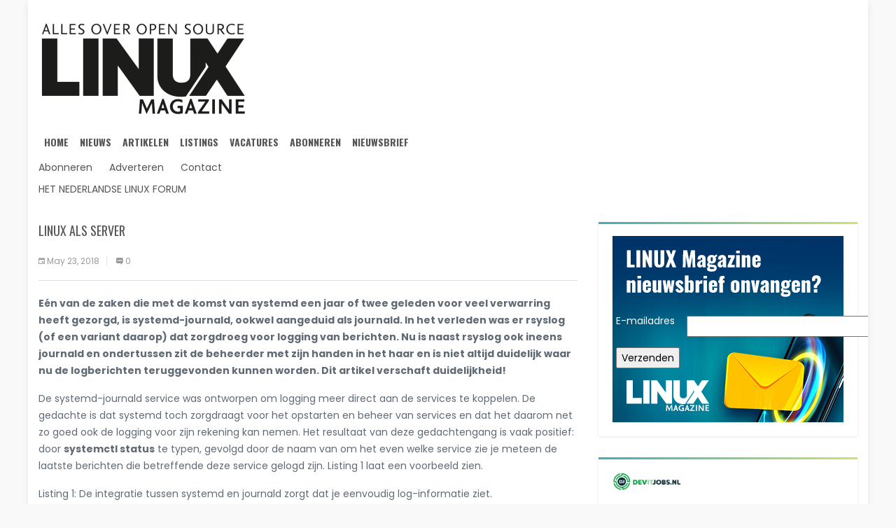

--- FILE ---
content_type: text/html; charset=UTF-8
request_url: https://linuxmag.nl/linux-als-server-2/
body_size: 17538
content:
<!DOCTYPE html>
<html lang="en-US">
<head>
    <meta charset="UTF-8">
    <meta name="description" content="Alles over Open Source" />
    <meta name="viewport" content="width=device-width, initial-scale=1">
    <link rel="profile" href="http://gmpg.org/xfn/11">
    <link rel="pingback" href="">
    <meta name='robots' content='index, follow, max-image-preview:large, max-snippet:-1, max-video-preview:-1' />

	<!-- This site is optimized with the Yoast SEO plugin v26.5 - https://yoast.com/wordpress/plugins/seo/ -->
	<title>Linux als server - Linux Magazine</title>
	<link rel="canonical" href="https://linuxmag.nl/linux-als-server-2/" />
	<meta property="og:locale" content="en_US" />
	<meta property="og:type" content="article" />
	<meta property="og:title" content="Linux als server - Linux Magazine" />
	<meta property="og:description" content="Eén van de zaken die met de komst van systemd een jaar of twee geleden voor veel verwarring heeft gezorgd, is systemd-journald, ookwel aangeduid als journald. In het verleden was [&hellip;]" />
	<meta property="og:url" content="https://linuxmag.nl/linux-als-server-2/" />
	<meta property="og:site_name" content="Linux Magazine" />
	<meta property="article:published_time" content="2018-05-23T07:44:14+00:00" />
	<meta name="author" content="Martin Smelt" />
	<meta name="twitter:card" content="summary_large_image" />
	<meta name="twitter:label1" content="Written by" />
	<meta name="twitter:data1" content="Martin Smelt" />
	<meta name="twitter:label2" content="Est. reading time" />
	<meta name="twitter:data2" content="6 minutes" />
	<script type="application/ld+json" class="yoast-schema-graph">{"@context":"https://schema.org","@graph":[{"@type":"WebPage","@id":"https://linuxmag.nl/linux-als-server-2/","url":"https://linuxmag.nl/linux-als-server-2/","name":"Linux als server - Linux Magazine","isPartOf":{"@id":"https://linuxmag.nl/#website"},"datePublished":"2018-05-23T07:44:14+00:00","author":{"@id":"https://linuxmag.nl/#/schema/person/592f0f599c35d077009e07cec30b8033"},"breadcrumb":{"@id":"https://linuxmag.nl/linux-als-server-2/#breadcrumb"},"inLanguage":"en-US","potentialAction":[{"@type":"ReadAction","target":["https://linuxmag.nl/linux-als-server-2/"]}]},{"@type":"BreadcrumbList","@id":"https://linuxmag.nl/linux-als-server-2/#breadcrumb","itemListElement":[{"@type":"ListItem","position":1,"name":"Home","item":"https://linuxmag.nl/"},{"@type":"ListItem","position":2,"name":"Linux als server"}]},{"@type":"WebSite","@id":"https://linuxmag.nl/#website","url":"https://linuxmag.nl/","name":"Linux Magazine","description":"Alles over Open Source","potentialAction":[{"@type":"SearchAction","target":{"@type":"EntryPoint","urlTemplate":"https://linuxmag.nl/?s={search_term_string}"},"query-input":{"@type":"PropertyValueSpecification","valueRequired":true,"valueName":"search_term_string"}}],"inLanguage":"en-US"},{"@type":"Person","@id":"https://linuxmag.nl/#/schema/person/592f0f599c35d077009e07cec30b8033","name":"Martin Smelt","image":{"@type":"ImageObject","inLanguage":"en-US","@id":"https://linuxmag.nl/#/schema/person/image/","url":"https://secure.gravatar.com/avatar/40aa023b5a6b9d2d7ff6858c8aef94efbd03295934fbec41e4fc9209ff8c8954?s=96&d=mm&r=g","contentUrl":"https://secure.gravatar.com/avatar/40aa023b5a6b9d2d7ff6858c8aef94efbd03295934fbec41e4fc9209ff8c8954?s=96&d=mm&r=g","caption":"Martin Smelt"},"url":"https://linuxmag.nl/author/msmelt/"}]}</script>
	<!-- / Yoast SEO plugin. -->


<link rel='dns-prefetch' href='//fonts.googleapis.com' />
<link rel="alternate" type="application/rss+xml" title="Linux Magazine &raquo; Feed" href="https://linuxmag.nl/feed/" />
<link rel="alternate" type="application/rss+xml" title="Linux Magazine &raquo; Comments Feed" href="https://linuxmag.nl/comments/feed/" />
<link rel="alternate" type="text/calendar" title="Linux Magazine &raquo; iCal Feed" href="https://linuxmag.nl/events/?ical=1" />
<link rel="alternate" title="oEmbed (JSON)" type="application/json+oembed" href="https://linuxmag.nl/wp-json/oembed/1.0/embed?url=https%3A%2F%2Flinuxmag.nl%2Flinux-als-server-2%2F" />
<link rel="alternate" title="oEmbed (XML)" type="text/xml+oembed" href="https://linuxmag.nl/wp-json/oembed/1.0/embed?url=https%3A%2F%2Flinuxmag.nl%2Flinux-als-server-2%2F&#038;format=xml" />
		<style>
			.lazyload,
			.lazyloading {
				max-width: 100%;
			}
		</style>
		<style id='wp-img-auto-sizes-contain-inline-css' type='text/css'>
img:is([sizes=auto i],[sizes^="auto," i]){contain-intrinsic-size:3000px 1500px}
/*# sourceURL=wp-img-auto-sizes-contain-inline-css */
</style>

<style id='wp-emoji-styles-inline-css' type='text/css'>

	img.wp-smiley, img.emoji {
		display: inline !important;
		border: none !important;
		box-shadow: none !important;
		height: 1em !important;
		width: 1em !important;
		margin: 0 0.07em !important;
		vertical-align: -0.1em !important;
		background: none !important;
		padding: 0 !important;
	}
/*# sourceURL=wp-emoji-styles-inline-css */
</style>
<link rel='stylesheet' id='wp-block-library-css' href='https://linuxmag.nl/wp-includes/css/dist/block-library/style.min.css' type='text/css' media='all' />
<style id='global-styles-inline-css' type='text/css'>
:root{--wp--preset--aspect-ratio--square: 1;--wp--preset--aspect-ratio--4-3: 4/3;--wp--preset--aspect-ratio--3-4: 3/4;--wp--preset--aspect-ratio--3-2: 3/2;--wp--preset--aspect-ratio--2-3: 2/3;--wp--preset--aspect-ratio--16-9: 16/9;--wp--preset--aspect-ratio--9-16: 9/16;--wp--preset--color--black: #000000;--wp--preset--color--cyan-bluish-gray: #abb8c3;--wp--preset--color--white: #ffffff;--wp--preset--color--pale-pink: #f78da7;--wp--preset--color--vivid-red: #cf2e2e;--wp--preset--color--luminous-vivid-orange: #ff6900;--wp--preset--color--luminous-vivid-amber: #fcb900;--wp--preset--color--light-green-cyan: #7bdcb5;--wp--preset--color--vivid-green-cyan: #00d084;--wp--preset--color--pale-cyan-blue: #8ed1fc;--wp--preset--color--vivid-cyan-blue: #0693e3;--wp--preset--color--vivid-purple: #9b51e0;--wp--preset--gradient--vivid-cyan-blue-to-vivid-purple: linear-gradient(135deg,rgb(6,147,227) 0%,rgb(155,81,224) 100%);--wp--preset--gradient--light-green-cyan-to-vivid-green-cyan: linear-gradient(135deg,rgb(122,220,180) 0%,rgb(0,208,130) 100%);--wp--preset--gradient--luminous-vivid-amber-to-luminous-vivid-orange: linear-gradient(135deg,rgb(252,185,0) 0%,rgb(255,105,0) 100%);--wp--preset--gradient--luminous-vivid-orange-to-vivid-red: linear-gradient(135deg,rgb(255,105,0) 0%,rgb(207,46,46) 100%);--wp--preset--gradient--very-light-gray-to-cyan-bluish-gray: linear-gradient(135deg,rgb(238,238,238) 0%,rgb(169,184,195) 100%);--wp--preset--gradient--cool-to-warm-spectrum: linear-gradient(135deg,rgb(74,234,220) 0%,rgb(151,120,209) 20%,rgb(207,42,186) 40%,rgb(238,44,130) 60%,rgb(251,105,98) 80%,rgb(254,248,76) 100%);--wp--preset--gradient--blush-light-purple: linear-gradient(135deg,rgb(255,206,236) 0%,rgb(152,150,240) 100%);--wp--preset--gradient--blush-bordeaux: linear-gradient(135deg,rgb(254,205,165) 0%,rgb(254,45,45) 50%,rgb(107,0,62) 100%);--wp--preset--gradient--luminous-dusk: linear-gradient(135deg,rgb(255,203,112) 0%,rgb(199,81,192) 50%,rgb(65,88,208) 100%);--wp--preset--gradient--pale-ocean: linear-gradient(135deg,rgb(255,245,203) 0%,rgb(182,227,212) 50%,rgb(51,167,181) 100%);--wp--preset--gradient--electric-grass: linear-gradient(135deg,rgb(202,248,128) 0%,rgb(113,206,126) 100%);--wp--preset--gradient--midnight: linear-gradient(135deg,rgb(2,3,129) 0%,rgb(40,116,252) 100%);--wp--preset--font-size--small: 13px;--wp--preset--font-size--medium: 20px;--wp--preset--font-size--large: 36px;--wp--preset--font-size--x-large: 42px;--wp--preset--spacing--20: 0.44rem;--wp--preset--spacing--30: 0.67rem;--wp--preset--spacing--40: 1rem;--wp--preset--spacing--50: 1.5rem;--wp--preset--spacing--60: 2.25rem;--wp--preset--spacing--70: 3.38rem;--wp--preset--spacing--80: 5.06rem;--wp--preset--shadow--natural: 6px 6px 9px rgba(0, 0, 0, 0.2);--wp--preset--shadow--deep: 12px 12px 50px rgba(0, 0, 0, 0.4);--wp--preset--shadow--sharp: 6px 6px 0px rgba(0, 0, 0, 0.2);--wp--preset--shadow--outlined: 6px 6px 0px -3px rgb(255, 255, 255), 6px 6px rgb(0, 0, 0);--wp--preset--shadow--crisp: 6px 6px 0px rgb(0, 0, 0);}:where(.is-layout-flex){gap: 0.5em;}:where(.is-layout-grid){gap: 0.5em;}body .is-layout-flex{display: flex;}.is-layout-flex{flex-wrap: wrap;align-items: center;}.is-layout-flex > :is(*, div){margin: 0;}body .is-layout-grid{display: grid;}.is-layout-grid > :is(*, div){margin: 0;}:where(.wp-block-columns.is-layout-flex){gap: 2em;}:where(.wp-block-columns.is-layout-grid){gap: 2em;}:where(.wp-block-post-template.is-layout-flex){gap: 1.25em;}:where(.wp-block-post-template.is-layout-grid){gap: 1.25em;}.has-black-color{color: var(--wp--preset--color--black) !important;}.has-cyan-bluish-gray-color{color: var(--wp--preset--color--cyan-bluish-gray) !important;}.has-white-color{color: var(--wp--preset--color--white) !important;}.has-pale-pink-color{color: var(--wp--preset--color--pale-pink) !important;}.has-vivid-red-color{color: var(--wp--preset--color--vivid-red) !important;}.has-luminous-vivid-orange-color{color: var(--wp--preset--color--luminous-vivid-orange) !important;}.has-luminous-vivid-amber-color{color: var(--wp--preset--color--luminous-vivid-amber) !important;}.has-light-green-cyan-color{color: var(--wp--preset--color--light-green-cyan) !important;}.has-vivid-green-cyan-color{color: var(--wp--preset--color--vivid-green-cyan) !important;}.has-pale-cyan-blue-color{color: var(--wp--preset--color--pale-cyan-blue) !important;}.has-vivid-cyan-blue-color{color: var(--wp--preset--color--vivid-cyan-blue) !important;}.has-vivid-purple-color{color: var(--wp--preset--color--vivid-purple) !important;}.has-black-background-color{background-color: var(--wp--preset--color--black) !important;}.has-cyan-bluish-gray-background-color{background-color: var(--wp--preset--color--cyan-bluish-gray) !important;}.has-white-background-color{background-color: var(--wp--preset--color--white) !important;}.has-pale-pink-background-color{background-color: var(--wp--preset--color--pale-pink) !important;}.has-vivid-red-background-color{background-color: var(--wp--preset--color--vivid-red) !important;}.has-luminous-vivid-orange-background-color{background-color: var(--wp--preset--color--luminous-vivid-orange) !important;}.has-luminous-vivid-amber-background-color{background-color: var(--wp--preset--color--luminous-vivid-amber) !important;}.has-light-green-cyan-background-color{background-color: var(--wp--preset--color--light-green-cyan) !important;}.has-vivid-green-cyan-background-color{background-color: var(--wp--preset--color--vivid-green-cyan) !important;}.has-pale-cyan-blue-background-color{background-color: var(--wp--preset--color--pale-cyan-blue) !important;}.has-vivid-cyan-blue-background-color{background-color: var(--wp--preset--color--vivid-cyan-blue) !important;}.has-vivid-purple-background-color{background-color: var(--wp--preset--color--vivid-purple) !important;}.has-black-border-color{border-color: var(--wp--preset--color--black) !important;}.has-cyan-bluish-gray-border-color{border-color: var(--wp--preset--color--cyan-bluish-gray) !important;}.has-white-border-color{border-color: var(--wp--preset--color--white) !important;}.has-pale-pink-border-color{border-color: var(--wp--preset--color--pale-pink) !important;}.has-vivid-red-border-color{border-color: var(--wp--preset--color--vivid-red) !important;}.has-luminous-vivid-orange-border-color{border-color: var(--wp--preset--color--luminous-vivid-orange) !important;}.has-luminous-vivid-amber-border-color{border-color: var(--wp--preset--color--luminous-vivid-amber) !important;}.has-light-green-cyan-border-color{border-color: var(--wp--preset--color--light-green-cyan) !important;}.has-vivid-green-cyan-border-color{border-color: var(--wp--preset--color--vivid-green-cyan) !important;}.has-pale-cyan-blue-border-color{border-color: var(--wp--preset--color--pale-cyan-blue) !important;}.has-vivid-cyan-blue-border-color{border-color: var(--wp--preset--color--vivid-cyan-blue) !important;}.has-vivid-purple-border-color{border-color: var(--wp--preset--color--vivid-purple) !important;}.has-vivid-cyan-blue-to-vivid-purple-gradient-background{background: var(--wp--preset--gradient--vivid-cyan-blue-to-vivid-purple) !important;}.has-light-green-cyan-to-vivid-green-cyan-gradient-background{background: var(--wp--preset--gradient--light-green-cyan-to-vivid-green-cyan) !important;}.has-luminous-vivid-amber-to-luminous-vivid-orange-gradient-background{background: var(--wp--preset--gradient--luminous-vivid-amber-to-luminous-vivid-orange) !important;}.has-luminous-vivid-orange-to-vivid-red-gradient-background{background: var(--wp--preset--gradient--luminous-vivid-orange-to-vivid-red) !important;}.has-very-light-gray-to-cyan-bluish-gray-gradient-background{background: var(--wp--preset--gradient--very-light-gray-to-cyan-bluish-gray) !important;}.has-cool-to-warm-spectrum-gradient-background{background: var(--wp--preset--gradient--cool-to-warm-spectrum) !important;}.has-blush-light-purple-gradient-background{background: var(--wp--preset--gradient--blush-light-purple) !important;}.has-blush-bordeaux-gradient-background{background: var(--wp--preset--gradient--blush-bordeaux) !important;}.has-luminous-dusk-gradient-background{background: var(--wp--preset--gradient--luminous-dusk) !important;}.has-pale-ocean-gradient-background{background: var(--wp--preset--gradient--pale-ocean) !important;}.has-electric-grass-gradient-background{background: var(--wp--preset--gradient--electric-grass) !important;}.has-midnight-gradient-background{background: var(--wp--preset--gradient--midnight) !important;}.has-small-font-size{font-size: var(--wp--preset--font-size--small) !important;}.has-medium-font-size{font-size: var(--wp--preset--font-size--medium) !important;}.has-large-font-size{font-size: var(--wp--preset--font-size--large) !important;}.has-x-large-font-size{font-size: var(--wp--preset--font-size--x-large) !important;}
/*# sourceURL=global-styles-inline-css */
</style>

<style id='classic-theme-styles-inline-css' type='text/css'>
/*! This file is auto-generated */
.wp-block-button__link{color:#fff;background-color:#32373c;border-radius:9999px;box-shadow:none;text-decoration:none;padding:calc(.667em + 2px) calc(1.333em + 2px);font-size:1.125em}.wp-block-file__button{background:#32373c;color:#fff;text-decoration:none}
/*# sourceURL=/wp-includes/css/classic-themes.min.css */
</style>
<link rel='stylesheet' id='super-rss-reader-css' href='https://linuxmag.nl/wp-content/plugins/super-rss-reader/public/css/style.min.css' type='text/css' media='all' />
<link rel='stylesheet' id='s7upf-google-fonts-css' href='https://fonts.googleapis.com/css?family=Poppins%3A300%2C400%2C700%7COswald%3A300%2C400%2C700&#038;ver=6.9' type='text/css' media='all' />
<link rel='stylesheet' id='bootstrap-css' href='https://linuxmag.nl/wp-content/themes/worldnews/assets/css/lib/bootstrap.min.css' type='text/css' media='all' />
<link rel='stylesheet' id='font-awesome-css' href='https://linuxmag.nl/wp-content/themes/worldnews/assets/css/lib/font-awesome.min.css' type='text/css' media='all' />
<link rel='stylesheet' id='font-ionicons-css' href='https://linuxmag.nl/wp-content/themes/worldnews/assets/css/lib/ionicons.min.css' type='text/css' media='all' />
<link rel='stylesheet' id='owl-carousel-css' href='https://linuxmag.nl/wp-content/themes/worldnews/assets/css/lib/owl.carousel.min.css' type='text/css' media='all' />
<link rel='stylesheet' id='hover-css' href='https://linuxmag.nl/wp-content/themes/worldnews/assets/css/lib/hover.min.css' type='text/css' media='all' />
<link rel='stylesheet' id='s7upf-theme-unitest-css' href='https://linuxmag.nl/wp-content/themes/worldnews/assets/css/theme-unitest.css' type='text/css' media='all' />
<link rel='stylesheet' id='s7upf-color-css' href='https://linuxmag.nl/wp-content/themes/worldnews/assets/css/lib/color.min.css' type='text/css' media='all' />
<link rel='stylesheet' id='s7upf-theme-css' href='https://linuxmag.nl/wp-content/themes/worldnews/assets/css/lib/theme.min.css' type='text/css' media='all' />
<link rel='stylesheet' id='s7upf-responsive-css' href='https://linuxmag.nl/wp-content/themes/worldnews/assets/css/lib/responsive.min.css' type='text/css' media='all' />
<link rel='stylesheet' id='s7upf-preload-css' href='https://linuxmag.nl/wp-content/themes/worldnews/assets/css/lib/preload.min.css' type='text/css' media='all' />
<link rel='stylesheet' id='s7upf-theme-style-css' href='https://linuxmag.nl/wp-content/themes/worldnews/assets/css/custom-style.css' type='text/css' media='all' />
<style id='s7upf-theme-style-inline-css' type='text/css'>
.main-color, .color-text-link a:hover, .main-nav ul .sub-menu li a:hover, .post-info b:hover, .post-list-info li a:hover, .bottom-link li a:hover, .bread-crumb ul li a:hover, .sidebar .widget_nav_menu ul li:hover, .sidebar .widget_recent_comments ul li:hover, .sidebar .widget_meta ul li:hover, .sidebar .widget_pages ul li:hover, .sidebar .widget_categories ul li:hover, .sidebar .widget_recent_entries ul li:hover, .sidebar .widget_archive ul li:hover, .experts ul li:hover b, .home-cat-info b:hover, .viewed-list li a:hover, .main-nav>span, .comment-info span, .breaking-news .carousel ul li a:hover, .social-article h3:hover a, .social-article ul li:hover, .control-text .text-right:hover, .control-text .text-left:hover, .sub-cat li a:hover, .sidebar-mega-menu>ul>li:hover>a, .list-cat-mega-menu b:hover, .list-cat-mega-menu ul li a:hover
    {color:#003468}
.main-bg, .main-nav>ul>li.current-menu-item>a, .main-nav>ul>li:hover>a, .post-box-listing .post-item .read-more:hover, .page-nav-bar span.current, .page-nav-bar a:hover, .widget .btn-submit, .experts ul li:hover a.more, .ion-big .ion-android-arrow-back:hover, .ion-big .ion-android-arrow-forward:hover, .ion-small .ion-android-arrow-back:hover, .ion-small .ion-android-arrow-forward:hover, .owl-page.active span, .owl-page:hover span, .current-time, .comment-respond form input[type=submit], .topics span:hover, body .scroll-top:hover, .business-bg
    {background-color:#003468}
.main-bg:hover, .widget .btn-submit:hover, .comment-respond form input[type=submit]:hover
    {background-color:#727680;}
.ion-small .ion-android-arrow-back:hover, .ion-small .ion-android-arrow-forward:hover
    {border-color:#003468;}
blockquote
    {border-left: 4px solid #003468;}

/*# sourceURL=s7upf-theme-style-inline-css */
</style>
<link rel='stylesheet' id='s7upf-theme-default-css' href='https://linuxmag.nl/wp-content/themes/worldnews/style.css' type='text/css' media='all' />
<script type="text/javascript" src="https://linuxmag.nl/wp-includes/js/jquery/jquery.min.js" id="jquery-core-js"></script>
<script type="text/javascript" src="https://linuxmag.nl/wp-includes/js/jquery/jquery-migrate.min.js" id="jquery-migrate-js"></script>
<script type="text/javascript" src="https://linuxmag.nl/wp-content/plugins/super-rss-reader/public/js/jquery.easy-ticker.min.js" id="jquery-easy-ticker-js"></script>
<script type="text/javascript" src="https://linuxmag.nl/wp-content/plugins/super-rss-reader/public/js/script.min.js" id="super-rss-reader-js"></script>
<link rel="https://api.w.org/" href="https://linuxmag.nl/wp-json/" /><link rel="alternate" title="JSON" type="application/json" href="https://linuxmag.nl/wp-json/wp/v2/posts/1775" /><link rel="EditURI" type="application/rsd+xml" title="RSD" href="https://linuxmag.nl/xmlrpc.php?rsd" />
<meta name="generator" content="WordPress 6.9" />
<link rel='shortlink' href='https://linuxmag.nl/?p=1775' />

		<!-- GA Google Analytics @ https://m0n.co/ga -->
		<script>
			(function(i,s,o,g,r,a,m){i['GoogleAnalyticsObject']=r;i[r]=i[r]||function(){
			(i[r].q=i[r].q||[]).push(arguments)},i[r].l=1*new Date();a=s.createElement(o),
			m=s.getElementsByTagName(o)[0];a.async=1;a.src=g;m.parentNode.insertBefore(a,m)
			})(window,document,'script','https://www.google-analytics.com/analytics.js','ga');
			ga('create', 'UA-4730637-1', 'auto');
			ga('require', 'linkid');
			ga('send', 'pageview');
		</script>

	<!-- Global site tag (gtag.js) - Google Analytics -->
<script async src="https://www.googletagmanager.com/gtag/js?id=UA-4730637-1"></script>
<script>
  window.dataLayer = window.dataLayer || [];
  function gtag(){dataLayer.push(arguments);}
  gtag('js', new Date());

  gtag('config', 'UA-4730637-1');
</script>
<!-- Google Tag Manager -->
<script>(function(w,d,s,l,i){w[l]=w[l]||[];w[l].push({'gtm.start':
new Date().getTime(),event:'gtm.js'});var f=d.getElementsByTagName(s)[0],
j=d.createElement(s),dl=l!='dataLayer'?'&l='+l:'';j.async=true;j.src=
'https://www.googletagmanager.com/gtm.js?id='+i+dl;f.parentNode.insertBefore(j,f);
})(window,document,'script','dataLayer','GTM-T7WC755');</script>
<!-- End Google Tag Manager --><meta name="tec-api-version" content="v1"><meta name="tec-api-origin" content="https://linuxmag.nl"><link rel="alternate" href="https://linuxmag.nl/wp-json/tribe/events/v1/" />		<script>
			document.documentElement.className = document.documentElement.className.replace('no-js', 'js');
		</script>
				<style>
			.no-js img.lazyload {
				display: none;
			}

			figure.wp-block-image img.lazyloading {
				min-width: 150px;
			}

			.lazyload,
			.lazyloading {
				--smush-placeholder-width: 100px;
				--smush-placeholder-aspect-ratio: 1/1;
				width: var(--smush-image-width, var(--smush-placeholder-width)) !important;
				aspect-ratio: var(--smush-image-aspect-ratio, var(--smush-placeholder-aspect-ratio)) !important;
			}

						.lazyload, .lazyloading {
				opacity: 0;
			}

			.lazyloaded {
				opacity: 1;
				transition: opacity 400ms;
				transition-delay: 0ms;
			}

					</style>
		<meta name="generator" content="Powered by WPBakery Page Builder - drag and drop page builder for WordPress."/>
<link rel="icon" href="https://linuxmag.nl/wp-content/uploads/2020/05//cropped-favicon-32x32.png" sizes="32x32" />
<link rel="icon" href="https://linuxmag.nl/wp-content/uploads/2020/05//cropped-favicon-192x192.png" sizes="192x192" />
<link rel="apple-touch-icon" href="https://linuxmag.nl/wp-content/uploads/2020/05//cropped-favicon-180x180.png" />
<meta name="msapplication-TileImage" content="https://linuxmag.nl/wp-content/uploads/2020/05//cropped-favicon-270x270.png" />
<noscript><style> .wpb_animate_when_almost_visible { opacity: 1; }</style></noscript><link rel='stylesheet' id='js_composer_front-css' href='https://linuxmag.nl/wp-content/plugins/js_composer/assets/css/js_composer.min.css' type='text/css' media='all' />
</head>
<body class="wp-singular post-template-default single single-post postid-1775 single-format-standard wp-theme-worldnews tribe-no-js page-template-worldnews wpb-js-composer js-comp-ver-6.8.0 vc_responsive">
        <div class="wrap boxed">
                <div id="header" class="header-page">
            <div class="container">
                <p><div class="vc_row wpb_row vc_row-fluid"><div class="wpb_column vc_column_container vc_col-sm-12"><div class="vc_column-inner"><div class="wpb_wrapper"><div class="logo ">
            <a href="https://linuxmag.nl/"><img width="300" height="145" data-src="https://linuxmag.nl/wp-content/uploads/2020/02/Logo_LINUX-300x145.png" class="attachment-medium size-medium lazyload" alt="" decoding="async" data-srcset="https://linuxmag.nl/wp-content/uploads/2020/02/Logo_LINUX-300x145.png 300w, https://linuxmag.nl/wp-content/uploads/2020/02/Logo_LINUX.png 732w" data-sizes="(max-width: 300px) 100vw, 300px" src="[data-uri]" style="--smush-placeholder-width: 300px; --smush-placeholder-aspect-ratio: 300/145;" /></a>
        </div><nav class="main-nav"><ul id="menu-main-menu" class="menu"><li id="nav-menu-item-2233" class="main-menu-item  menu-item-even menu-item-depth-0 menu-item menu-item-type-custom menu-item-object-custom menu-item-home"><a href="https://linuxmag.nl" class="menu-link main-menu-link">Home</a></li>
<li id="nav-menu-item-2232" class="main-menu-item  menu-item-even menu-item-depth-0 menu-item menu-item-type-taxonomy menu-item-object-category"><a href="https://linuxmag.nl/category/nieuws/" class="menu-link main-menu-link">Nieuws</a></li>
<li id="nav-menu-item-2235" class="main-menu-item  menu-item-even menu-item-depth-0 menu-item menu-item-type-taxonomy menu-item-object-category"><a href="https://linuxmag.nl/category/artikelen/" class="menu-link main-menu-link">Artikelen</a></li>
<li id="nav-menu-item-2234" class="main-menu-item  menu-item-even menu-item-depth-0 menu-item menu-item-type-taxonomy menu-item-object-category"><a href="https://linuxmag.nl/category/listings/" class="menu-link main-menu-link">Listings</a></li>
<li id="nav-menu-item-2271" class="main-menu-item  menu-item-even menu-item-depth-0 menu-item menu-item-type-custom menu-item-object-custom"><a href="https://teqjobs.nl" class="menu-link main-menu-link">Vacatures</a></li>
<li id="nav-menu-item-2477" class="main-menu-item  menu-item-even menu-item-depth-0 menu-item menu-item-type-custom menu-item-object-custom"><a href="https://www.reshiftstore.nl/index.asp?BLAD=LIN" class="menu-link main-menu-link">Abonneren</a></li>
<li id="nav-menu-item-2482" class="main-menu-item  menu-item-even menu-item-depth-0 menu-item menu-item-type-custom menu-item-object-custom"><a href="https://linuxmag.nl/linux-magazine-nieuwsbrief/" class="menu-link main-menu-link">Nieuwsbrief</a></li>
</ul><span class="ion-navicon-round oswald-font">Menu</span></nav>	<div class="top-left ">
					<ul class="top-header-link color-text-link list-inline-block">
										<li><a href="https://www.reshiftstore.nl/index.asp?BLAD=LIN"  target="_parent">Abonneren</a></li>
												<li><a href="https://linuxmag.nl/wp-content/uploads/2020/07/Linux-tariefkaart-2020.pdf"  target="_blank">Adverteren</a></li>
												<li><a href="mailto:klantenservice@reshift.nl"  target="_blank">Contact</a></li>
									</ul>
				</div>
		<div class="vertical-transfrom-list ">
					<ul class="list-none">
										<li><a href="https://forum.nedlinux.nl/"  target="_blank">Het Nederlandse Linux Forum</a></li>
									</ul>
				</div>
	</div></div></div></div></p>
            </div>
        </div>
                <!--header Close-->
        <div id="main-content"  class="main-wrapper">
            <div id="tp-blog-page" class="tp-blog-page"><!-- blog-single -->
        <div class="container">
            <div class="row">
                                <div class="left-side col-md-8">
                    <div class="post-content ">
        <div class="main-post-content margin-b30">
        <div class="post-item border-bottom">
            <div class="post-info">
                <h1 class="title18 margin-b20">
                    Linux als server                                    </h1>
                <ul class="post-list-info">
                    <li>
                        <i class="ion-android-calendar"></i>
                        <span>May 23, 2018</span>
                    </li>
                    <li>
                        <a href="https://linuxmag.nl/linux-als-server-2/#respond">
                            <i class="ion-chatbox-working"></i>
                            <span>0</span>
                        </a>
                    </li>
                </ul>
            </div>
        </div>
                <div class="post-detail margin-b30"><p class="MsoNoSpacing"><strong style="mso-bidi-font-weight: normal;"><span style="font-size: 10.5pt; mso-bidi-font-family: Calibri; mso-bidi-theme-font: minor-latin; mso-ansi-language: NL;">Eén van de zaken die met de komst van systemd een jaar of twee geleden voor veel verwarring heeft gezorgd, is systemd-journald, ookwel aangeduid als journald. In het verleden was er rsyslog (of een variant daarop) dat zorgdroeg voor logging van berichten. Nu is naast rsyslog ook ineens journald en ondertussen zit de beheerder met zijn handen in het haar en is niet altijd duidelijk waar nu de logberichten teruggevonden kunnen worden. Dit artikel verschaft duidelijkheid!</span></strong></p>
<p class="MsoNoSpacing"><span style="font-size: 10.5pt; mso-bidi-font-family: Calibri; mso-bidi-theme-font: minor-latin; mso-ansi-language: NL;">De systemd-journald service was ontworpen om logging meer direct aan de services te koppelen. De gedachte is dat systemd toch zorgdraagt voor het opstarten en beheer van services en dat het daarom net zo goed ook de logging voor zijn rekening kan nemen. Het resultaat van deze gedachtengang is vaak positief: door <strong style="mso-bidi-font-weight: normal;">systemctl status</strong> te typen, gevolgd door de naam van om het even welke service zie je meteen de laatste berichten die betreffende deze service gelogd zijn. Listing 1 laat een voorbeeld zien.</span></p>
<p class="MsoNoSpacing"><span style="font-size: 10.5pt; mso-bidi-font-family: Calibri; mso-bidi-theme-font: minor-latin; mso-ansi-language: NL;">Listing 1: De integratie tussen systemd en journald zorgt dat je eenvoudig log-informatie ziet.</span></p>
<p class="MsoNoSpacing"><span style="font-size: 10.5pt; mso-bidi-font-family: Calibri; mso-bidi-theme-font: minor-latin; color: red; mso-ansi-language: NL;">**********************start listing***************</span></p>
<p class="MsoNoSpacing"><span class="s1"><span style="font-size: 10.5pt; mso-bidi-font-family: Calibri; mso-bidi-theme-font: minor-latin;" lang="EN-GB">[root@localhost secret]# systemctl status httpd</span></span></p>
<p class="MsoNoSpacing"><span class="s2"><strong><span style="font-size: 10.5pt; mso-bidi-font-family: Calibri; mso-bidi-theme-font: minor-latin;" lang="EN-GB">●</span></strong></span><span class="s1"><span style="font-size: 10.5pt; mso-bidi-font-family: Calibri; mso-bidi-theme-font: minor-latin;" lang="EN-GB"> httpd.service &#8211; The Apache HTTP Server</span></span></p>
<p class="MsoNoSpacing"><span class="apple-converted-space"><span style="font-size: 10.5pt; mso-bidi-font-family: Calibri; mso-bidi-theme-font: minor-latin;" lang="EN-GB">   </span></span><span class="s1"><span style="font-size: 10.5pt; mso-bidi-font-family: Calibri; mso-bidi-theme-font: minor-latin;" lang="EN-GB">Loaded: loaded (/usr/lib/systemd/system/httpd.service; disabled; vendor preset: disabled)</span></span></p>
<p class="MsoNoSpacing"><span class="apple-converted-space"><span style="font-size: 10.5pt; mso-bidi-font-family: Calibri; mso-bidi-theme-font: minor-latin;" lang="EN-GB">   </span></span><span class="s1"><span style="font-size: 10.5pt; mso-bidi-font-family: Calibri; mso-bidi-theme-font: minor-latin;" lang="EN-GB">Active: </span></span><span class="s2"><strong><span style="font-size: 10.5pt; mso-bidi-font-family: Calibri; mso-bidi-theme-font: minor-latin;" lang="EN-GB">active (running)</span></strong></span><span class="s1"><span style="font-size: 10.5pt; mso-bidi-font-family: Calibri; mso-bidi-theme-font: minor-latin;" lang="EN-GB"> since Tue 2017-01-10 09:26:53 EST; 2 days ago</span></span></p>
<p class="MsoNoSpacing"><span class="apple-converted-space"><span style="font-size: 10.5pt; mso-bidi-font-family: Calibri; mso-bidi-theme-font: minor-latin;" lang="EN-GB">     </span></span><span class="s1"><span style="font-size: 10.5pt; mso-bidi-font-family: Calibri; mso-bidi-theme-font: minor-latin;" lang="EN-GB">Docs: man:httpd(8)</span></span></p>
<p class="MsoNoSpacing"><span class="apple-converted-space"><span style="font-size: 10.5pt; mso-bidi-font-family: Calibri; mso-bidi-theme-font: minor-latin;" lang="EN-GB">           </span></span><span class="s1"><span style="font-size: 10.5pt; mso-bidi-font-family: Calibri; mso-bidi-theme-font: minor-latin;" lang="EN-GB">man:apachectl(8)</span></span></p>
<p class="MsoNoSpacing"><span class="apple-converted-space"><span style="font-size: 10.5pt; mso-bidi-font-family: Calibri; mso-bidi-theme-font: minor-latin;" lang="EN-GB">  </span></span><span class="s1"><span style="font-size: 10.5pt; mso-bidi-font-family: Calibri; mso-bidi-theme-font: minor-latin;" lang="EN-GB">Process: 60960 ExecStop=/bin/kill -WINCH ${MAINPID} (code=exited, status=0/SUCCESS)</span></span></p>
<p class="MsoNoSpacing"><span class="apple-converted-space"><span style="font-size: 10.5pt; mso-bidi-font-family: Calibri; mso-bidi-theme-font: minor-latin;" lang="EN-GB"> </span></span><span class="s1"><span style="font-size: 10.5pt; mso-bidi-font-family: Calibri; mso-bidi-theme-font: minor-latin;" lang="EN-GB">Main PID: 61039 (httpd)</span></span></p>
<p class="MsoNoSpacing"><span class="apple-converted-space"><span style="font-size: 10.5pt; mso-bidi-font-family: Calibri; mso-bidi-theme-font: minor-latin;" lang="EN-GB">   </span></span><span class="s1"><span style="font-size: 10.5pt; mso-bidi-font-family: Calibri; mso-bidi-theme-font: minor-latin;" lang="EN-GB">Status: &#8220;Total requests: 3; Current requests/sec: 0; Current traffic: </span></span><span class="apple-converted-space"><span style="font-size: 10.5pt; mso-bidi-font-family: Calibri; mso-bidi-theme-font: minor-latin;" lang="EN-GB">  </span></span><span class="s1"><span style="font-size: 10.5pt; mso-bidi-font-family: Calibri; mso-bidi-theme-font: minor-latin;" lang="EN-GB">0 B/sec&#8221;</span></span></p>
<p class="MsoNoSpacing"><span class="apple-converted-space"><span style="font-size: 10.5pt; mso-bidi-font-family: Calibri; mso-bidi-theme-font: minor-latin;" lang="EN-GB">   </span></span><span class="s1"><span style="font-size: 10.5pt; mso-bidi-font-family: Calibri; mso-bidi-theme-font: minor-latin;" lang="EN-GB">CGroup: /system.slice/httpd.service</span></span></p>
<p class="MsoNoSpacing"><span class="apple-converted-space"><span style="font-size: 10.5pt; mso-bidi-font-family: Calibri; mso-bidi-theme-font: minor-latin;" lang="EN-GB">           </span></span><span class="s1"><span style="font-size: 10.5pt; font-family: 'Arial',sans-serif;" lang="EN-GB">├</span></span><span class="s1"><span style="font-size: 10.5pt; mso-bidi-font-family: Calibri; mso-bidi-theme-font: minor-latin;" lang="EN-GB">─61039 /usr/sbin/httpd -DFOREGROUND</span></span></p>
<p class="MsoNoSpacing"><span class="apple-converted-space"><span style="font-size: 10.5pt; mso-bidi-font-family: Calibri; mso-bidi-theme-font: minor-latin;" lang="EN-GB">           </span></span><span class="s1"><span style="font-size: 10.5pt; font-family: 'Arial',sans-serif;" lang="EN-GB">├</span></span><span class="s1"><span style="font-size: 10.5pt; mso-bidi-font-family: Calibri; mso-bidi-theme-font: minor-latin;" lang="EN-GB">─61040 /usr/sbin/httpd -DFOREGROUND</span></span></p>
<p class="MsoNoSpacing"><span class="apple-converted-space"><span style="font-size: 10.5pt; mso-bidi-font-family: Calibri; mso-bidi-theme-font: minor-latin;" lang="EN-GB">           </span></span><span class="s1"><span style="font-size: 10.5pt; font-family: 'Arial',sans-serif;" lang="EN-GB">├</span></span><span class="s1"><span style="font-size: 10.5pt; mso-bidi-font-family: Calibri; mso-bidi-theme-font: minor-latin;" lang="EN-GB">─61041 /usr/sbin/httpd -DFOREGROUND</span></span></p>
<p class="MsoNoSpacing"><span class="apple-converted-space"><span style="font-size: 10.5pt; mso-bidi-font-family: Calibri; mso-bidi-theme-font: minor-latin;" lang="EN-GB">           </span></span><span class="s1"><span style="font-size: 10.5pt; font-family: 'Arial',sans-serif;" lang="EN-GB">├</span></span><span class="s1"><span style="font-size: 10.5pt; mso-bidi-font-family: Calibri; mso-bidi-theme-font: minor-latin;" lang="EN-GB">─61042 /usr/sbin/httpd -DFOREGROUND</span></span></p>
<p class="MsoNoSpacing"><span class="apple-converted-space"><span style="font-size: 10.5pt; mso-bidi-font-family: Calibri; mso-bidi-theme-font: minor-latin;" lang="EN-GB">           </span></span><span class="s1"><span style="font-size: 10.5pt; font-family: 'Arial',sans-serif;" lang="EN-GB">├</span></span><span class="s1"><span style="font-size: 10.5pt; mso-bidi-font-family: Calibri; mso-bidi-theme-font: minor-latin;" lang="EN-GB">─61043 /usr/sbin/httpd -DFOREGROUND</span></span></p>
<p class="MsoNoSpacing"><span class="apple-converted-space"><span style="font-size: 10.5pt; mso-bidi-font-family: Calibri; mso-bidi-theme-font: minor-latin;" lang="EN-GB">           </span></span><span class="s1"><span style="font-size: 10.5pt; font-family: 'Arial',sans-serif;" lang="EN-GB">├</span></span><span class="s1"><span style="font-size: 10.5pt; mso-bidi-font-family: Calibri; mso-bidi-theme-font: minor-latin;" lang="EN-GB">─61044 /usr/sbin/httpd -DFOREGROUND</span></span></p>
<p class="MsoNoSpacing"><span class="apple-converted-space"><span style="font-size: 10.5pt; mso-bidi-font-family: Calibri; mso-bidi-theme-font: minor-latin;" lang="EN-GB">           </span></span><span class="s1"><span style="font-size: 10.5pt; font-family: 'Arial',sans-serif;" lang="EN-GB">├</span></span><span class="s1"><span style="font-size: 10.5pt; mso-bidi-font-family: Calibri; mso-bidi-theme-font: minor-latin;" lang="EN-GB">─61045 /usr/sbin/httpd -DFOREGROUND</span></span></p>
<p class="MsoNoSpacing"><span class="apple-converted-space"><span style="font-size: 10.5pt; mso-bidi-font-family: Calibri; mso-bidi-theme-font: minor-latin;" lang="EN-GB">           </span></span><span class="s1"><span style="font-size: 10.5pt; mso-bidi-font-family: Calibri; mso-bidi-theme-font: minor-latin;" lang="EN-GB">└─61123 /usr/sbin/httpd -DFOREGROUND</span></span></p>
<p class="MsoNoSpacing"><span class="s1"><span style="font-size: 10.5pt; mso-bidi-font-family: Calibri; mso-bidi-theme-font: minor-latin;" lang="EN-GB">Jan 10 09:26:53 localhost.localdomain systemd[1]: Starting The Apache HTTP Se&#8230;</span></span></p>
<p class="MsoNoSpacing"><span class="s1"><span style="font-size: 10.5pt; mso-bidi-font-family: Calibri; mso-bidi-theme-font: minor-latin;" lang="EN-GB">Jan 10 09:26:53 localhost.localdomain httpd[61039]: AH00558: httpd: Could not&#8230;</span></span></p>
<p class="MsoNoSpacing"><span class="s1"><span style="font-size: 10.5pt; mso-bidi-font-family: Calibri; mso-bidi-theme-font: minor-latin;" lang="EN-GB">Jan 10 09:26:53 localhost.localdomain systemd[1]: Started The Apache HTTP Ser&#8230;</span></span></p>
<p class="MsoNoSpacing"><span class="s1"><span style="font-size: 10.5pt; mso-bidi-font-family: Calibri; mso-bidi-theme-font: minor-latin;" lang="EN-GB">Hint: Some lines were ellipsized, use -l to show in full.</span></span></p>
<p class="MsoNoSpacing"><span style="font-size: 10.5pt; mso-bidi-font-family: Calibri; mso-bidi-theme-font: minor-latin; color: red; mso-ansi-language: NL;">**********************eind listing***************</span></p>
<p class="MsoNoSpacing"><span style="font-size: 10.5pt; mso-bidi-font-family: Calibri; mso-bidi-theme-font: minor-latin; mso-ansi-language: NL;">Zoals je in listing 1 kunt zien, bevindt de log informatie zich op de laatste paar regels. Je ziet dus standaard alleen informatie over de meest recente events. Wil je meer details, dan moet je te rade gaan in het journal zelf.</span></p>
<p class="MsoNoSpacing"><span style="font-size: 10.5pt; mso-bidi-font-family: Calibri; mso-bidi-theme-font: minor-latin; mso-ansi-language: NL;">Het journald journal is een in-memory log van recente events. Dat betekent dat het standaard nergens opgeslagen wordt, al is het vrij eenvoudig daar iets aan te doen: type <strong style="mso-bidi-font-weight: normal;">mkdir /var/log/journal</strong>, gevolgd door <strong style="mso-bidi-font-weight: normal;">systemctl restart systemd-journald</strong> en je journal zal vanaf nu ook op schijf opgeslagen worden. Houdt echter wel met één ding rekening: dit journal wordt standaard en automatisch geroteerd. Dat betekent dat berichten die over een in /etc/systemd/journal.conf in te stellen houdbaarheidsdatum gaan, automatisch opgeruimd worden. De gedachten hierachter is dat je niet wilt dat je systeem automatisch volloopt met log berichten en op deze wijze wordt voor je opgeruimd.</span></p>
<p class="MsoNoSpacing"><span style="font-size: 10.5pt; mso-bidi-font-family: Calibri; mso-bidi-theme-font: minor-latin; mso-ansi-language: NL;">Waar journald vooral in uitblinkt, is de uitgebreidheid waarmee gelogd wordt en de filtering mogelijkheden die er zijn door gebruik te maken van het <strong style="mso-bidi-font-weight: normal;">journalctl </strong>commando. Zoals alles in moderne Linux distributies, komt dit journalctl commando met een uitstekende bash-completion, hetgeen betekent dat je eenvoudig toegang krijgt tot de uitgebreide opties die de opdracht biedt door herhaaldelijk op de Tab-toets te drukken. Wat denk je bijvoorbeeld van <strong style="mso-bidi-font-weight: normal;">journalctl &#8211;since &#8220;1 hour ago&#8221;</strong>, wat je keurig de berichten zal laten zien die in het afgelopen uur gelogd zijn. De korte samenvatting van de grote hoeveelheid opties is dat als je je kunt indenken dat een bepaalde filteringoptie handig is, deze is waarschijnlijk wel ingebakken in het commando.</span></p>
<p class="MsoNoSpacing"><span style="font-size: 10.5pt; mso-bidi-font-family: Calibri; mso-bidi-theme-font: minor-latin; mso-ansi-language: NL;">Er is echter één ding dat je wel goed in de gaten moet houden: alles wat gelogd wordt door systemd-journald wordt niet automatisch opgeslagen in een logbestand. En dat betekent dat je na elke reboot een nieuw journal krijgt. Maar zoals je hierboven hebt kunnen lezen, is dat vrij eenvoudig op te lossen.</span></p>
<p class="MsoNoSpacing"><strong style="mso-bidi-font-weight: normal;"><span style="font-size: 10.5pt; mso-bidi-font-family: Calibri; mso-bidi-theme-font: minor-latin; mso-ansi-language: NL;">Nog nut voor syslog en aanverwanten?</span></strong></p>
<p class="MsoNoSpacing"><span style="font-size: 10.5pt; mso-bidi-font-family: Calibri; mso-bidi-theme-font: minor-latin; mso-ansi-language: NL;">In de UNIX oertijd is syslog uitgevonden. In de loop der tijd zijn daar verschillende vernieuwingspogingen op losgelaten en tegenwoordig is rsyslog de standaard syslog implementatie. Rsyslog is modulair en dat maakt het eenvoudig voor beheerders om gebruik te maken van aparte modules om op een slimmere wijze te bepalen wat precies naar de log bestanden weggeschreven moet worden.</span></p>
<p class="MsoNoSpacing"><span style="font-size: 10.5pt; mso-bidi-font-family: Calibri; mso-bidi-theme-font: minor-latin; mso-ansi-language: NL;">Rsyslog werkt met een configuratiebestand /etc/rsyslog.conf (en soms een directory met daarbij behorende snapin files met de naam /etc/rsyslog.d). Hierin wordt op basis van facilities, priorities en destinations aangegeven wat waar onder welke omstandigheden weggeschreven moet worden. Het resultaat is een aantal logbestanden dat weggeschreven wordt in de /var/log directory.</span></p>
<p class="MsoNoSpacing"><span style="font-size: 10.5pt; mso-bidi-font-family: Calibri; mso-bidi-theme-font: minor-latin; mso-ansi-language: NL;">De syslog standaard is heel lang geleden verzonnen en met de introductie daarvan is een aantal facilities in het leven geroepen. Dit zijn de dingen (vaak daemons) waarover gelogd moet worden. Zo is er bijvoorbeeld cron voor cron, kern voor de kernel, authpriv voor alles wat te maken heeft met authenticatie en nog veel meer. Wat vooral interessant is, zijn de facilities die er niet zijn. Moderne services, zoals web servers of FTP servers, hebben bijvoorbeeld geen facility.</span></p>
<p class="MsoNoSpacing"><span style="font-size: 10.5pt; mso-bidi-font-family: Calibri; mso-bidi-theme-font: minor-latin; mso-ansi-language: NL;">Het gebrek aan facilities voor sommige services heeft ertoe geleid dat in een (r)syslog omgeving niet elke service ook gebruik maakt van rsyslog om zorg te dragen voor de logging. Sommige services, zoals bijvoorbeeld de Apache web server, denken dat ze het zelf beter kunnen en dragen om die reden zelf zorg voor het wegschrijven van log bestanden. Het nadeel daarvan is dat als iedere service zijn eigen logging regelt, er geen enkele wijze van standaardisatie is en het risico ontstaat dat berichten verloren gaan. Gewoon, omdat de gecentraliseerde logging niet goed geregeld is.</span></p>
<p class="MsoNoSpacing"><span style="font-size: 10.5pt; mso-bidi-font-family: Calibri; mso-bidi-theme-font: minor-latin; mso-ansi-language: NL;">Waar systemd-journald ervoor zorgt dat de log niet op de schijf wordt opgeslagen en daarnaast automatisch geroteerd wordt, maakt rsyslogd gebruik van logrotate. Eigenlijk heeft logrotate niets met rsyslog te maken, maar is het een set slimme scripts die ingezet kan worden om elk willekeurig bestand in de gaten te houden. Bij overschrijding van een bepaalde grootte of ouderdom zal logrotate het bestand afsluiten en een nieuw bestand openen. Maar logrotate wordt vooral ingezet om de grootte van bestanden die door rsyslog aangemaakt worden te beperken.</span></p>
<p class="MsoNoSpacing"><strong style="mso-bidi-font-weight: normal;"><span style="font-size: 10.5pt; mso-bidi-font-family: Calibri; mso-bidi-theme-font: minor-latin; mso-ansi-language: NL;">Integratie</span></strong></p>
<p class="MsoNoSpacing"><span style="font-size: 10.5pt; mso-bidi-font-family: Calibri; mso-bidi-theme-font: minor-latin; mso-ansi-language: NL;">Een enkele, moderne Linux distributie maakt uitsluitend gebruik van systemd-journald. De meeste distributies gebruiken beiden. Hierbij vindt ook integratie plaats, voornamelijk van systemd-journald naar rsyslog toe. Dit zorgt ervoor dat een samenvatting van de logberichten automatisch weggeschreven wordt in de logbestanden die onder de auspiciën van rsyslog vallen. Rsyslog maakt hiervoor gebruik van een input module, die de beheerder vervolgens in staat stelt te bepalen waar de systemd-journald berichten opgeslagen worden.</span></p>
<p class="MsoNoSpacing"><span style="font-size: 10.5pt; mso-bidi-font-family: Calibri; mso-bidi-theme-font: minor-latin; mso-ansi-language: NL;">De reden dat veel distributies van beiden gebruik maken, heeft niet alleen te maken met het voorzien in een flexibele overgang. De mogelijkheden om remote te loggen, zijn in rsyslog momenteel beter ontwikkeld dan het geval is in systemd-journald. In rsyslog is het heel eenvoudig om ervoor te zorgen dat alle logberichten doorgestuurd worden naar een centrale log server. In systemd-journald is deze functionaliteit nog in ontwikkeling. De verwachting is dat binnen afzienbare tijd ook systemd-journal gecentraliseerde logservers kan aanbieden. Als dat eenmaal het geval is, wordt de noodzaak om nog gebruik te maken van rsyslog een stuk kleiner. Daarom is het aannemelijk dat in de toekomst systemd-journald de enige service zal zijn die zorgdraagt voor het gecentraliseerd opslaan van logbestanden.</span></p>
</div>
    </div>
</div>                </div>
                	<div class="col-md-4  col-sm-12 sidebar">
	    <div id="custom_html-3" class="widget_text sidebar-widget widget widget_custom_html"><div class="textwidget custom-html-widget"><div style="background-image:inherit; background-repeat: no-repeat;" width:370px  data-bg-image="url(&#039;https://linuxmag.nl/wp-content/uploads/2020/05/370x270_Linux-nieuwsbrief.jpg&#039;)" class="lazyload">
<p> </p>
<p> </p>
<p> </p><br />
<form action="https://publisher.copernica.com/" method="post" name="subscribe"><input type="hidden" name="px_process" value=".p.w.formgenerate.outputform" /> <input type="hidden" name="wizard" value="subscribe" /> <input type="hidden" name="next" value="https://go.reshift.nl/Linux_Nieuwsbrief_Aangemeld" /> <input type="hidden" name="check" value="dd73b4d56ed2607e65811ceff094d6d6" /> <input type="hidden" name="cdmaccount" value="4628" /> <input type="hidden" name="database" value="5" /> <input type="hidden" name="document" value="197" /> <input type="hidden" name="embedded" value="off" /> <input type="hidden" name="contenttype" value="both" /> <input type="hidden" name="dbfields" value="39" /> <input type="hidden" name="interests" value="47" /> <input type="hidden" name="interest47" value="yes" />
<table style="border:0px">
<tbody style="border:0px">
<tr style="border:0px">
<td style="border:0px">
	<p style="color:white">E-mailadres</p></td>
<td style="border:0px"><input type="text" name="dbfield39" id="emailinput"/></td>
</tr>
<tr>
<td style="border:0px"><input type="submit" name="submit" value="Verzenden" /></td>
</tr>
</tbody>
</table>
</form>

	<p style="margin:0px"><br /><br /><br />
	</p>
	</div></div></div><div id="custom_html-2" class="widget_text sidebar-widget widget widget_custom_html"><div class="textwidget custom-html-widget"><a href="https://devitjobs.nl/"><img data-src="https://linuxmag.nl/wp-content/uploads/2022/09/devitjobs-horizontaal.png" alt="DEVitjobs logo" style="--smush-placeholder-width: 2000px; --smush-placeholder-aspect-ratio: 2000/600;max-height:30px;margin-bottom:15px" src="[data-uri]" class="lazyload"></a>
<p><a href="https://devitjobs.nl/jobs/Koninklijke-Bibliotheek-Functioneel-Beheerder-Gegevensarchitectuur" style="color:#555; text-decoration: none; margin-top:10px;margin-bottom:10px;line-height:20px; font-weight:600">Uitgelicht: Functioneel Beheerder Gegevensarchitectuur @ Koninklijke Bibliotheek</a></p></div></div><div id="super_rss_reader-4" class="sidebar-widget widget widget_super_rss_reader"><!-- Start - Super RSS Reader v5.4-->
        <div class="super-rss-reader-widget"><div class="srr-main"><div class="srr-wrap srr-style-none srr-vticker" data-visible="5" data-speed="4000" data-id="srr-tab-307" ><div class="srr-inner"><div class="srr-item "><div class="srr-item-in srr-clearfix"><div class="srr-title"><a href="https://devitjobs.nl/jobs/Zuyderland-Functioneel-applicatiebeheerder?utm_source=our_rss_feed&#038;utm_medium=our_rss_feed" rel="nofollow noopener noreferrer" title="Functioneel applicatiebeheerder @ Zuyderland [€40.740 - 57.816]">Functioneel applicatiebeheerder @ Zuyderland [€40.740 - 57.816]</a></div></div></div><div class="srr-item srr-stripe"><div class="srr-item-in srr-clearfix"><div class="srr-title"><a href="https://devitjobs.nl/jobs/Ytec-Development-BV-Product-Owner?utm_source=our_rss_feed&#038;utm_medium=our_rss_feed" rel="nofollow noopener noreferrer" title="Product Owner @ Ytec Development BV [€36.000 - 66.000]">Product Owner @ Ytec Development BV [€36.000 - 66.000]</a></div></div></div><div class="srr-item "><div class="srr-item-in srr-clearfix"><div class="srr-title"><a href="https://devitjobs.nl/jobs/OneXillium-Cyber-Security-Consultant--Leaseauto?utm_source=our_rss_feed&#038;utm_medium=our_rss_feed" rel="nofollow noopener noreferrer" title="Cyber Security Consultant | Leaseauto @ OneXillium [€48.000 - 86.000]">Cyber Security Consultant | Leaseauto @ OneXillium [€48.000 - 86.000]</a></div></div></div><div class="srr-item srr-stripe"><div class="srr-item-in srr-clearfix"><div class="srr-title"><a href="https://devitjobs.nl/jobs/Unique-IT-Medewerker?utm_source=our_rss_feed&#038;utm_medium=our_rss_feed" rel="nofollow noopener noreferrer" title="IT-Medewerker @ Unique [€36.000 - 48.000]">IT-Medewerker @ Unique [€36.000 - 48.000]</a></div></div></div><div class="srr-item "><div class="srr-item-in srr-clearfix"><div class="srr-title"><a href="https://devitjobs.nl/jobs/Undutchables-Technical-Support-Specialist-Repair-Devices?utm_source=our_rss_feed&#038;utm_medium=our_rss_feed" rel="nofollow noopener noreferrer" title="Technical Support Specialist (Repair Devices) @ Undutchables [€33.600 - 42.000]">Technical Support Specialist (Repair Devices) @ Undutchables [€33.600 - 42.000]</a></div></div></div></div></div></div></div><!-- End - Super RSS Reader --></div><div id="custom_html-5" class="widget_text sidebar-widget widget widget_custom_html"><h3 class="widget-title">Nieuwste editie</h3><div class="textwidget custom-html-widget"><a href="https://www.reshiftstore.nl/bestel.asp?ACTIE=LIN1JR_IDEAL"><img data-src="https://linuxmag.nl/wp-content/uploads/2023/05/linux-mei.png" alt="Linux Magazine Cover"  src="[data-uri]" class="lazyload" style="--smush-placeholder-width: 573px; --smush-placeholder-aspect-ratio: 573/809;"></a></div></div>	</div>
            </div>
        </div>
    </div>
</div>
        <div id="footer" class="footer-page">
            <div class="container">
                <div class="vc_row wpb_row vc_row-fluid vc_custom_1589815063421 vc_row-has-fill"><div class="wpb_column vc_column_container vc_col-sm-12"><div class="vc_column-inner"><div class="wpb_wrapper"><div class="vc_row wpb_row vc_inner vc_row-fluid"><div class="wpb_column vc_column_container vc_col-sm-4"><div class="vc_column-inner"><div class="wpb_wrapper">
	<div class="wpb_raw_code wpb_content_element wpb_raw_html" >
		<div class="wpb_wrapper">
			<a href="https://www.reshift.nl/"><img data-src="https://linuxmag.nl/wp-content/uploads/2020/05/Reshift_wit.png" alt="reshift logo" style="--smush-placeholder-width: 817px; --smush-placeholder-aspect-ratio: 817/345;max-width:200px; text-align:center; margin:auto;display:block;padding-top:30px" src="[data-uri]" class="lazyload"></a>
		</div>
	</div>

	<div class="wpb_text_column wpb_content_element " >
		<div class="wpb_wrapper">
			<p style="color: white; text-align: center;">Linuxmag is onderdeel van <a style="color: white;" title="Reshift Digital" href="https://www.reshift.nl/" target="_blank" rel="noopener noreferrer">Reshift Digital BV</a><br />
Copyright © 2022</p>
<p style="text-align: center; color: white;">Linuxmag.nl is partner van <a style="color: white;" href="https://www.linuxfoundation.org/" target="_blank" rel="noopener noreferrer">The Linux Foundation</a></p>
<p><a href="https://www.linuxfoundation.org/"><img style="--smush-placeholder-width: 1977px; --smush-placeholder-aspect-ratio: 1977/118;max-width: 200px; text-align: center; margin: auto; display: block; padding-top: 10px;" data-src="https://linuxmag.nl/wp-content/uploads/2020/07/LF_logo_NEW_H_W.png" alt="Linux Foundation logo" src="[data-uri]" class="lazyload" /></a></p>

		</div>
	</div>
</div></div></div><div class="wpb_column vc_column_container vc_col-sm-4"><div class="vc_column-inner"><div class="wpb_wrapper">
	<div class="wpb_text_column wpb_content_element " >
		<div class="wpb_wrapper">
			<p style="color: white; text-align: center; font-weight: 800; padding-top: 30px;">Categorieën</p>
<p style="color: white; text-align: center;"><a style="color: white;" href="https://linuxmag.nl/" target="_blank" rel="noopener noreferrer">Home</a><br />
<a style="color: white;" href="https://linuxmag.nl/category/nieuws/" target="_blank" rel="noopener noreferrer">Nieuws</a><br />
<a style="color: white;" href="https://linuxmag.nl/category/artikelen/" target="_blank" rel="noopener noreferrer">Artikelen</a><br />
<a style="color: white;" href="https://linuxmag.nl/events/" target="_blank" rel="noopener noreferrer">Evenementen</a><br />
<a style="color: white;" href="https://linuxmag.nl/category/listings/" target="_blank" rel="noopener noreferrer">Listings</a><br />
<a style="color: white;" href="https://devitjobs.nl/jobs/IT/all" target="_blank" rel="noopener noreferrer">ICT Vacatures</a></p>
<p style="color: white; text-align: center;"><a style="color: white;" href="https://linuxmag.nl/wp-content/uploads/2020/03/Linux-tariefkaart-2020.pdf">Adverteren</a></p>

		</div>
	</div>
</div></div></div><div class="wpb_column vc_column_container vc_col-sm-4"><div class="vc_column-inner"><div class="wpb_wrapper">
	<div class="wpb_text_column wpb_content_element " >
		<div class="wpb_wrapper">
			<p style="color: white; text-align: center; font-weight: 800; padding-top: 30px;">Bekijk onze andere merken</p>
<p style="color: white; text-align: center;"><a style="color: white;" href="https://www.sdn.nl" target="_blank" rel="noopener noreferrer">Software Development Network</a><br />
<a style="color: white;" href="https://https://id.nl/" target="_blank" rel="noopener noreferrer">ID.nl</a><br />
<a style="color: white;" href="https://www.kieskeurig.nl/" target="_blank" rel="noopener noreferrer">Kieskeurig</a><br />
<a style="color: white;" href="https://www.pu.nl/" target="_blank" rel="noopener noreferrer">Power Unlimited</a><br />
<a style="color: white;" href="https://www.zoom.nl/" target="_blank" rel="noopener noreferrer">Zoom</a><br />
<a style="color: white;" href="https://www.ipon.nl" target="_blank" rel="noopener noreferrer">IPON</a><br />
<a style="color: white;" href="https://www.reshift.nl/" target="_blank" rel="noopener noreferrer">En nog veel meer..</a></p>

		</div>
	</div>
</div></div></div></div></div></div></div></div>            </div>
        </div>
        </div> <!-- End wrap -->
            <a href="#" class="scroll-top radius6" title=""><i class="fa fa-angle-up" aria-hidden="true"></i></a>
            <script type="speculationrules">
{"prefetch":[{"source":"document","where":{"and":[{"href_matches":"/*"},{"not":{"href_matches":["/wp-*.php","/wp-admin/*","/wp-content/uploads/*","/wp-content/*","/wp-content/plugins/*","/wp-content/themes/worldnews/*","/*\\?(.+)"]}},{"not":{"selector_matches":"a[rel~=\"nofollow\"]"}},{"not":{"selector_matches":".no-prefetch, .no-prefetch a"}}]},"eagerness":"conservative"}]}
</script>
		<script>
		( function ( body ) {
			'use strict';
			body.className = body.className.replace( /\btribe-no-js\b/, 'tribe-js' );
		} )( document.body );
		</script>
		<script type="text/javascript">
                    (function($) {
                        "use strict";
                        $("head").append('<style id="sv_add_footer_css">.vc_custom_1589815063421{background-color: #484949 !important;}</style>');
                    })(jQuery);
                    </script><script> /* <![CDATA[ */var tribe_l10n_datatables = {"aria":{"sort_ascending":": activate to sort column ascending","sort_descending":": activate to sort column descending"},"length_menu":"Show _MENU_ entries","empty_table":"No data available in table","info":"Showing _START_ to _END_ of _TOTAL_ entries","info_empty":"Showing 0 to 0 of 0 entries","info_filtered":"(filtered from _MAX_ total entries)","zero_records":"No matching records found","search":"Search:","all_selected_text":"All items on this page were selected. ","select_all_link":"Select all pages","clear_selection":"Clear Selection.","pagination":{"all":"All","next":"Next","previous":"Previous"},"select":{"rows":{"0":"","_":": Selected %d rows","1":": Selected 1 row"}},"datepicker":{"dayNames":["Sunday","Monday","Tuesday","Wednesday","Thursday","Friday","Saturday"],"dayNamesShort":["Sun","Mon","Tue","Wed","Thu","Fri","Sat"],"dayNamesMin":["S","M","T","W","T","F","S"],"monthNames":["January","February","March","April","May","June","July","August","September","October","November","December"],"monthNamesShort":["January","February","March","April","May","June","July","August","September","October","November","December"],"monthNamesMin":["Jan","Feb","Mar","Apr","May","Jun","Jul","Aug","Sep","Oct","Nov","Dec"],"nextText":"Next","prevText":"Prev","currentText":"Today","closeText":"Done","today":"Today","clear":"Clear"}};/* ]]> */ </script><script type="text/javascript" id="s7upf_like_post-js-extra">
/* <![CDATA[ */
var ajax_var = {"url":"https://linuxmag.nl/wp-admin/admin-ajax.php","nonce":"d6d81607d8"};
//# sourceURL=s7upf_like_post-js-extra
/* ]]> */
</script>
<script type="text/javascript" src="https://linuxmag.nl/wp-content/themes/worldnews/assets/js/post-like.js" id="s7upf_like_post-js"></script>
<script type="text/javascript" src="https://linuxmag.nl/wp-content/plugins/the-events-calendar/common/build/js/user-agent.js" id="tec-user-agent-js"></script>
<script type="text/javascript" src="https://linuxmag.nl/wp-content/themes/worldnews/assets/js/lib/bootstrap.min.js" id="bootstrap-js"></script>
<script type="text/javascript" src="https://linuxmag.nl/wp-content/themes/worldnews/assets/js/lib/owl.carousel.min.js" id="owl-carousel-js"></script>
<script type="text/javascript" src="https://linuxmag.nl/wp-content/themes/worldnews/assets/js/lib/theme.min.js" id="s7upf-theme-script-js"></script>
<script type="text/javascript" src="https://linuxmag.nl/wp-content/themes/worldnews/assets/js/img-demo.js" id="s7upf-img-demo-js"></script>
<script type="text/javascript" src="https://linuxmag.nl/wp-content/themes/worldnews/assets/js/map.js" id="s7upf-script-map-js"></script>
<script type="text/javascript" id="s7upf-ajax-js-extra">
/* <![CDATA[ */
var ajax_process = {"ajaxurl":"https://linuxmag.nl/wp-admin/admin-ajax.php"};
//# sourceURL=s7upf-ajax-js-extra
/* ]]> */
</script>
<script type="text/javascript" src="https://linuxmag.nl/wp-content/themes/worldnews/assets/js/ajax.js" id="s7upf-ajax-js"></script>
<script type="text/javascript" src="https://linuxmag.nl/wp-content/themes/worldnews/assets/js/script.js" id="s7upf-script-js"></script>
<script type="text/javascript" id="smush-lazy-load-js-before">
/* <![CDATA[ */
var smushLazyLoadOptions = {"autoResizingEnabled":false,"autoResizeOptions":{"precision":5,"skipAutoWidth":true}};
//# sourceURL=smush-lazy-load-js-before
/* ]]> */
</script>
<script type="text/javascript" src="https://linuxmag.nl/wp-content/plugins/wp-smushit/app/assets/js/smush-lazy-load.min.js" id="smush-lazy-load-js"></script>
<script type="text/javascript" src="https://linuxmag.nl/wp-content/plugins/js_composer/assets/js/dist/js_composer_front.min.js" id="wpb_composer_front_js-js"></script>
<script type="text/javascript" id="rm_main_js-js-extra">
/* <![CDATA[ */
var rm_pre_data = {"ajax_url":"https://linuxmag.nl/wp-admin/admin-ajax.php","rm_nonce_field":"01df114298"};
//# sourceURL=rm_main_js-js-extra
/* ]]> */
</script>
<script type="text/javascript" src="https://linuxmag.nl/wp-content/plugins/icegram-rainmaker/lite/classes/../assets/js/main.js" id="rm_main_js-js"></script>
<script id="wp-emoji-settings" type="application/json">
{"baseUrl":"https://s.w.org/images/core/emoji/17.0.2/72x72/","ext":".png","svgUrl":"https://s.w.org/images/core/emoji/17.0.2/svg/","svgExt":".svg","source":{"concatemoji":"https://linuxmag.nl/wp-includes/js/wp-emoji-release.min.js"}}
</script>
<script type="module">
/* <![CDATA[ */
/*! This file is auto-generated */
const a=JSON.parse(document.getElementById("wp-emoji-settings").textContent),o=(window._wpemojiSettings=a,"wpEmojiSettingsSupports"),s=["flag","emoji"];function i(e){try{var t={supportTests:e,timestamp:(new Date).valueOf()};sessionStorage.setItem(o,JSON.stringify(t))}catch(e){}}function c(e,t,n){e.clearRect(0,0,e.canvas.width,e.canvas.height),e.fillText(t,0,0);t=new Uint32Array(e.getImageData(0,0,e.canvas.width,e.canvas.height).data);e.clearRect(0,0,e.canvas.width,e.canvas.height),e.fillText(n,0,0);const a=new Uint32Array(e.getImageData(0,0,e.canvas.width,e.canvas.height).data);return t.every((e,t)=>e===a[t])}function p(e,t){e.clearRect(0,0,e.canvas.width,e.canvas.height),e.fillText(t,0,0);var n=e.getImageData(16,16,1,1);for(let e=0;e<n.data.length;e++)if(0!==n.data[e])return!1;return!0}function u(e,t,n,a){switch(t){case"flag":return n(e,"\ud83c\udff3\ufe0f\u200d\u26a7\ufe0f","\ud83c\udff3\ufe0f\u200b\u26a7\ufe0f")?!1:!n(e,"\ud83c\udde8\ud83c\uddf6","\ud83c\udde8\u200b\ud83c\uddf6")&&!n(e,"\ud83c\udff4\udb40\udc67\udb40\udc62\udb40\udc65\udb40\udc6e\udb40\udc67\udb40\udc7f","\ud83c\udff4\u200b\udb40\udc67\u200b\udb40\udc62\u200b\udb40\udc65\u200b\udb40\udc6e\u200b\udb40\udc67\u200b\udb40\udc7f");case"emoji":return!a(e,"\ud83e\u1fac8")}return!1}function f(e,t,n,a){let r;const o=(r="undefined"!=typeof WorkerGlobalScope&&self instanceof WorkerGlobalScope?new OffscreenCanvas(300,150):document.createElement("canvas")).getContext("2d",{willReadFrequently:!0}),s=(o.textBaseline="top",o.font="600 32px Arial",{});return e.forEach(e=>{s[e]=t(o,e,n,a)}),s}function r(e){var t=document.createElement("script");t.src=e,t.defer=!0,document.head.appendChild(t)}a.supports={everything:!0,everythingExceptFlag:!0},new Promise(t=>{let n=function(){try{var e=JSON.parse(sessionStorage.getItem(o));if("object"==typeof e&&"number"==typeof e.timestamp&&(new Date).valueOf()<e.timestamp+604800&&"object"==typeof e.supportTests)return e.supportTests}catch(e){}return null}();if(!n){if("undefined"!=typeof Worker&&"undefined"!=typeof OffscreenCanvas&&"undefined"!=typeof URL&&URL.createObjectURL&&"undefined"!=typeof Blob)try{var e="postMessage("+f.toString()+"("+[JSON.stringify(s),u.toString(),c.toString(),p.toString()].join(",")+"));",a=new Blob([e],{type:"text/javascript"});const r=new Worker(URL.createObjectURL(a),{name:"wpTestEmojiSupports"});return void(r.onmessage=e=>{i(n=e.data),r.terminate(),t(n)})}catch(e){}i(n=f(s,u,c,p))}t(n)}).then(e=>{for(const n in e)a.supports[n]=e[n],a.supports.everything=a.supports.everything&&a.supports[n],"flag"!==n&&(a.supports.everythingExceptFlag=a.supports.everythingExceptFlag&&a.supports[n]);var t;a.supports.everythingExceptFlag=a.supports.everythingExceptFlag&&!a.supports.flag,a.supports.everything||((t=a.source||{}).concatemoji?r(t.concatemoji):t.wpemoji&&t.twemoji&&(r(t.twemoji),r(t.wpemoji)))});
//# sourceURL=https://linuxmag.nl/wp-includes/js/wp-emoji-loader.min.js
/* ]]> */
</script>
</body>
</html>

<!-- Page supported by LiteSpeed Cache 7.6.2 on 2026-01-26 23:51:20 -->